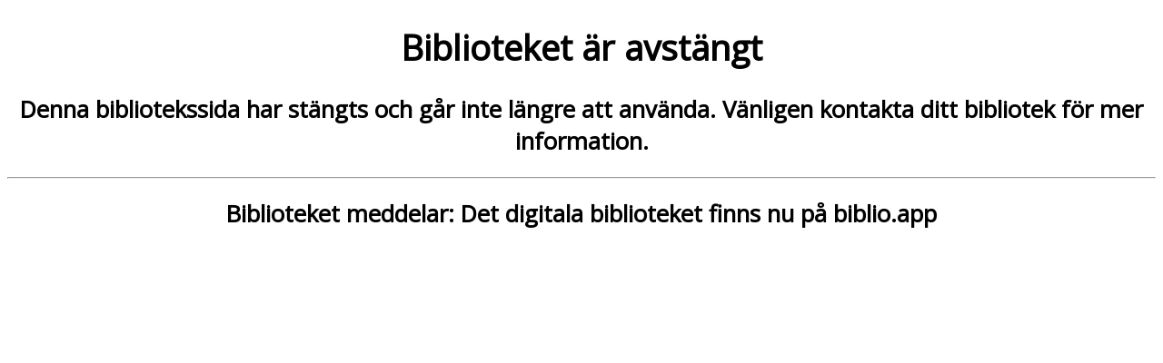

--- FILE ---
content_type: text/html; charset=utf-8
request_url: https://habo.elib.se/Books/Details/1142817
body_size: 943
content:



<!DOCTYPE html>
<link href='//fonts.googleapis.com/css?family=Open+Sans:400italic,400%7CAlegreya' rel='stylesheet' type='text/css'>
<style>
    body {
        text-align: center;
        font-family: 'Open Sans', sans-serif;
    }

    h1 {
        font-size: 2.4em;
    }

    h2 {
        font-size: 1.6em;
    }
</style>
<html lang="sv">
<head>
    <meta charset="utf-8" />
    <meta name="viewport" content="width=device-width" />
    <title>Biblioteket &#228;r avst&#228;ngt</title>
</head>
<body>
    <div id="inactive-message">
        <h1>Biblioteket &#228;r avst&#228;ngt</h1>
        <h2>Denna bibliotekssida har st&#228;ngts och g&#229;r inte l&#228;ngre att anv&#228;nda. V&#228;nligen kontakta ditt bibliotek f&#246;r mer information.</h2>
    </div>

        <hr />
        <h2>Biblioteket meddelar: Det digitala biblioteket finns nu p&#229; biblio.app</h2>


</body>
</html>
